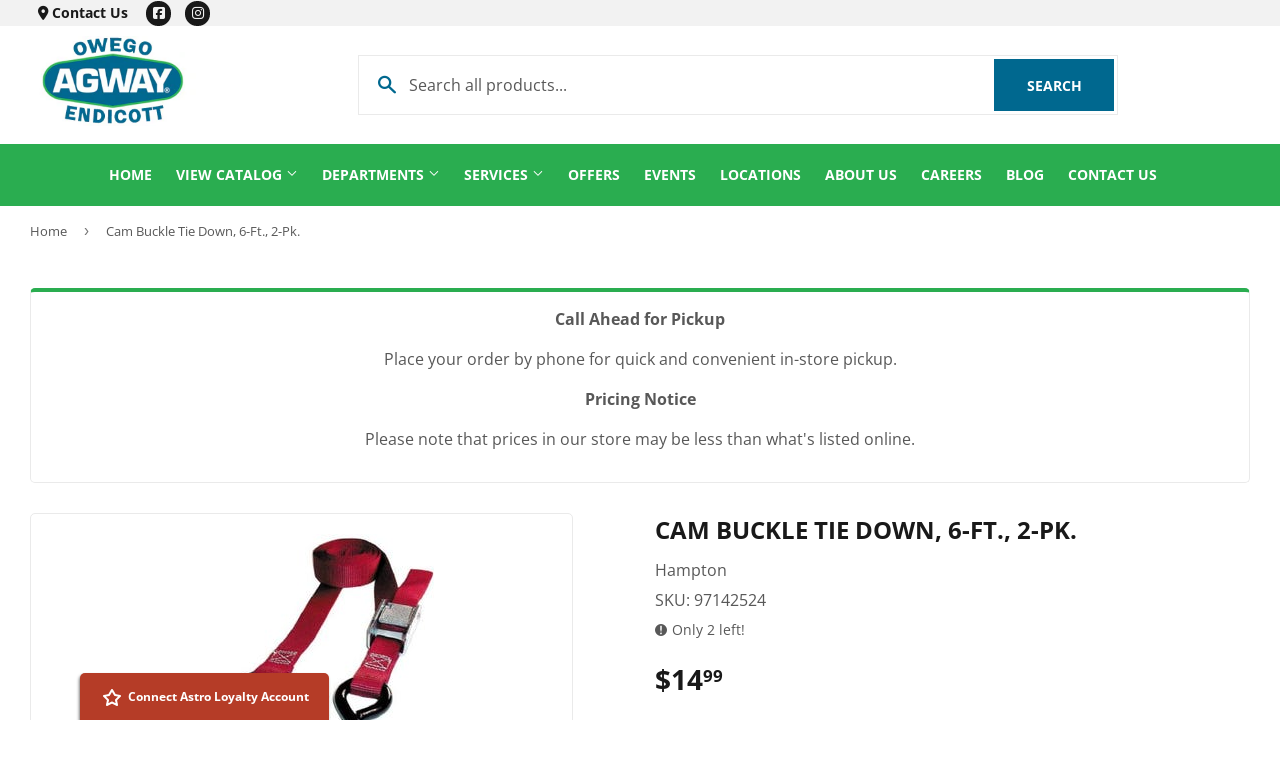

--- FILE ---
content_type: text/html; charset=utf-8
request_url: https://agwayowegoendicott.com/apps/loyalty/hash
body_size: 19045
content:
<!doctype html>
  <html class="no-touch no-js" lang="en">  
  <head>
  
    <script>(function(H){H.className=H.className.replace(/\bno-js\b/,'js')})(document.documentElement)</script>
    <!-- Basic page needs ================================================== -->
    <meta charset="utf-8">
    <meta http-equiv="X-UA-Compatible" content="IE=edge,chrome=1">
  
    
    <link rel="shortcut icon" href="//agwayowegoendicott.com/cdn/shop/files/owegoendicottlogoblue_32x32.jpg?v=1613051036" type="image/png" />
    
  
      <!-- Title and description ================================================== --><title>
      
        
              
              
              
              Owego Endicott Agway 
                
          
      
      </title> 
  
    
  
    <!-- Product meta ================================================== -->
    <!-- /snippets/social-meta-tags.liquid -->




<meta property="og:site_name" content="Owego Endicott Agway">
<meta property="og:url" content="https://agwayowegoendicott.com/apps/loyalty/hash">
<meta property="og:title" content="Owego Endicott Agway">
<meta property="og:type" content="website">
<meta property="og:description" content="Welcome to Owego and Endicott Agway! We take pride in excellent customer service, product knowledge, exclusive brands and seminars. Customers can come and learn how to take care of live chicks, feed wild birds, and more. Now offering Curbside Pickup & Local Delivery! Serving Owego, Endicott and local communities!">


  






<meta name="twitter:card" content="summary_large_image">
<meta name="twitter:title" content="Owego Endicott Agway">
<meta name="twitter:description" content="Welcome to Owego and Endicott Agway! We take pride in excellent customer service, product knowledge, exclusive brands and seminars. Customers can come and learn how to take care of live chicks, feed wild birds, and more. Now offering Curbside Pickup & Local Delivery! Serving Owego, Endicott and local communities!">

  
    <!-- Helpers ================================================== -->
    <link rel="canonical" href="https://agwayowegoendicott.com/apps/loyalty/hash">
    <meta name="viewport" content="width=device-width,initial-scale=1">
  
    <!-- CSS ================================================== -->
    <link href="//agwayowegoendicott.com/cdn/shop/t/2/assets/theme.scss.css?v=117085104294292875661767696443" rel="stylesheet" type="text/css" media="all" />
  
    <!-- Shopify 2.0 Filters ================================================== -->
    <link href="//agwayowegoendicott.com/cdn/shop/t/2/assets/nucleus-filters.css?v=18741491638300058381755278749" rel="stylesheet" type="text/css" media="all" />
    
    
    
    <!-- Font Awesome Pack ================================================== --> 
    <link rel="stylesheet" href="https://stackpath.bootstrapcdn.com/font-awesome/4.7.0/css/font-awesome.min.css">
    <script src="https://kit.fontawesome.com/ed3a46a42c.js" crossorigin="anonymous"></script>
    
    
    <!-- Slick CSS ================================================== -->
    <link href="//agwayowegoendicott.com/cdn/shop/t/2/assets/slick.css?v=110957150458383492611661529362" rel="stylesheet" type="text/css" media="all" />
    <link href="//agwayowegoendicott.com/cdn/shop/t/2/assets/slick-theme.css?v=50117490050685599561755278742" rel="stylesheet" type="text/css" media="all" />
    
    
    <!-- Header hook for plugins ================================================== -->
    <script>window.performance && window.performance.mark && window.performance.mark('shopify.content_for_header.start');</script><meta id="shopify-digital-wallet" name="shopify-digital-wallet" content="/54282584257/digital_wallets/dialog">
<script async="async" src="/checkouts/internal/preloads.js?locale=en-US"></script>
<script id="shopify-features" type="application/json">{"accessToken":"ced68abf11f3e19a893455d20e47c645","betas":["rich-media-storefront-analytics"],"domain":"agwayowegoendicott.com","predictiveSearch":true,"shopId":54282584257,"locale":"en"}</script>
<script>var Shopify = Shopify || {};
Shopify.shop = "owego-endicott-agway.myshopify.com";
Shopify.locale = "en";
Shopify.currency = {"active":"USD","rate":"1.0"};
Shopify.country = "US";
Shopify.theme = {"name":"[Replica] Nucleus 2.1 (Autosync)","id":119685251265,"schema_name":"Supply","schema_version":"8.9.15","theme_store_id":null,"role":"main"};
Shopify.theme.handle = "null";
Shopify.theme.style = {"id":null,"handle":null};
Shopify.cdnHost = "agwayowegoendicott.com/cdn";
Shopify.routes = Shopify.routes || {};
Shopify.routes.root = "/";</script>
<script type="module">!function(o){(o.Shopify=o.Shopify||{}).modules=!0}(window);</script>
<script>!function(o){function n(){var o=[];function n(){o.push(Array.prototype.slice.apply(arguments))}return n.q=o,n}var t=o.Shopify=o.Shopify||{};t.loadFeatures=n(),t.autoloadFeatures=n()}(window);</script>
<script defer="defer" async type="module" src="//agwayowegoendicott.com/cdn/shopifycloud/shop-js/modules/v2/client.init-shop-cart-sync_BT-GjEfc.en.esm.js"></script>
<script defer="defer" async type="module" src="//agwayowegoendicott.com/cdn/shopifycloud/shop-js/modules/v2/chunk.common_D58fp_Oc.esm.js"></script>
<script defer="defer" async type="module" src="//agwayowegoendicott.com/cdn/shopifycloud/shop-js/modules/v2/chunk.modal_xMitdFEc.esm.js"></script>
<script type="module">
  await import("//agwayowegoendicott.com/cdn/shopifycloud/shop-js/modules/v2/client.init-shop-cart-sync_BT-GjEfc.en.esm.js");
await import("//agwayowegoendicott.com/cdn/shopifycloud/shop-js/modules/v2/chunk.common_D58fp_Oc.esm.js");
await import("//agwayowegoendicott.com/cdn/shopifycloud/shop-js/modules/v2/chunk.modal_xMitdFEc.esm.js");

  window.Shopify.SignInWithShop?.initShopCartSync?.({"fedCMEnabled":true,"windoidEnabled":true});

</script>
<script>(function() {
  var isLoaded = false;
  function asyncLoad() {
    if (isLoaded) return;
    isLoaded = true;
    var urls = ["https:\/\/www.improvedcontactform.com\/icf.js?shop=owego-endicott-agway.myshopify.com","\/\/www.powr.io\/powr.js?powr-token=owego-endicott-agway.myshopify.com\u0026external-type=shopify\u0026shop=owego-endicott-agway.myshopify.com","https:\/\/chimpstatic.com\/mcjs-connected\/js\/users\/bba9118d92ef31fb2043b301b\/229fb6c8cb74a2ed1fdb65276.js?shop=owego-endicott-agway.myshopify.com"];
    for (var i = 0; i < urls.length; i++) {
      var s = document.createElement('script');
      s.type = 'text/javascript';
      s.async = true;
      s.src = urls[i];
      var x = document.getElementsByTagName('script')[0];
      x.parentNode.insertBefore(s, x);
    }
  };
  if(window.attachEvent) {
    window.attachEvent('onload', asyncLoad);
  } else {
    window.addEventListener('load', asyncLoad, false);
  }
})();</script>
<script id="__st">var __st={"a":54282584257,"offset":-18000,"reqid":"ac5839d5-f199-4393-80de-ad930bdcad13-1769436133","pageurl":"agwayowegoendicott.com\/apps\/loyalty\/hash","u":"eab6ecadd224"};</script>
<script>window.ShopifyPaypalV4VisibilityTracking = true;</script>
<script id="captcha-bootstrap">!function(){'use strict';const t='contact',e='account',n='new_comment',o=[[t,t],['blogs',n],['comments',n],[t,'customer']],c=[[e,'customer_login'],[e,'guest_login'],[e,'recover_customer_password'],[e,'create_customer']],r=t=>t.map((([t,e])=>`form[action*='/${t}']:not([data-nocaptcha='true']) input[name='form_type'][value='${e}']`)).join(','),a=t=>()=>t?[...document.querySelectorAll(t)].map((t=>t.form)):[];function s(){const t=[...o],e=r(t);return a(e)}const i='password',u='form_key',d=['recaptcha-v3-token','g-recaptcha-response','h-captcha-response',i],f=()=>{try{return window.sessionStorage}catch{return}},m='__shopify_v',_=t=>t.elements[u];function p(t,e,n=!1){try{const o=window.sessionStorage,c=JSON.parse(o.getItem(e)),{data:r}=function(t){const{data:e,action:n}=t;return t[m]||n?{data:e,action:n}:{data:t,action:n}}(c);for(const[e,n]of Object.entries(r))t.elements[e]&&(t.elements[e].value=n);n&&o.removeItem(e)}catch(o){console.error('form repopulation failed',{error:o})}}const l='form_type',E='cptcha';function T(t){t.dataset[E]=!0}const w=window,h=w.document,L='Shopify',v='ce_forms',y='captcha';let A=!1;((t,e)=>{const n=(g='f06e6c50-85a8-45c8-87d0-21a2b65856fe',I='https://cdn.shopify.com/shopifycloud/storefront-forms-hcaptcha/ce_storefront_forms_captcha_hcaptcha.v1.5.2.iife.js',D={infoText:'Protected by hCaptcha',privacyText:'Privacy',termsText:'Terms'},(t,e,n)=>{const o=w[L][v],c=o.bindForm;if(c)return c(t,g,e,D).then(n);var r;o.q.push([[t,g,e,D],n]),r=I,A||(h.body.append(Object.assign(h.createElement('script'),{id:'captcha-provider',async:!0,src:r})),A=!0)});var g,I,D;w[L]=w[L]||{},w[L][v]=w[L][v]||{},w[L][v].q=[],w[L][y]=w[L][y]||{},w[L][y].protect=function(t,e){n(t,void 0,e),T(t)},Object.freeze(w[L][y]),function(t,e,n,w,h,L){const[v,y,A,g]=function(t,e,n){const i=e?o:[],u=t?c:[],d=[...i,...u],f=r(d),m=r(i),_=r(d.filter((([t,e])=>n.includes(e))));return[a(f),a(m),a(_),s()]}(w,h,L),I=t=>{const e=t.target;return e instanceof HTMLFormElement?e:e&&e.form},D=t=>v().includes(t);t.addEventListener('submit',(t=>{const e=I(t);if(!e)return;const n=D(e)&&!e.dataset.hcaptchaBound&&!e.dataset.recaptchaBound,o=_(e),c=g().includes(e)&&(!o||!o.value);(n||c)&&t.preventDefault(),c&&!n&&(function(t){try{if(!f())return;!function(t){const e=f();if(!e)return;const n=_(t);if(!n)return;const o=n.value;o&&e.removeItem(o)}(t);const e=Array.from(Array(32),(()=>Math.random().toString(36)[2])).join('');!function(t,e){_(t)||t.append(Object.assign(document.createElement('input'),{type:'hidden',name:u})),t.elements[u].value=e}(t,e),function(t,e){const n=f();if(!n)return;const o=[...t.querySelectorAll(`input[type='${i}']`)].map((({name:t})=>t)),c=[...d,...o],r={};for(const[a,s]of new FormData(t).entries())c.includes(a)||(r[a]=s);n.setItem(e,JSON.stringify({[m]:1,action:t.action,data:r}))}(t,e)}catch(e){console.error('failed to persist form',e)}}(e),e.submit())}));const S=(t,e)=>{t&&!t.dataset[E]&&(n(t,e.some((e=>e===t))),T(t))};for(const o of['focusin','change'])t.addEventListener(o,(t=>{const e=I(t);D(e)&&S(e,y())}));const B=e.get('form_key'),M=e.get(l),P=B&&M;t.addEventListener('DOMContentLoaded',(()=>{const t=y();if(P)for(const e of t)e.elements[l].value===M&&p(e,B);[...new Set([...A(),...v().filter((t=>'true'===t.dataset.shopifyCaptcha))])].forEach((e=>S(e,t)))}))}(h,new URLSearchParams(w.location.search),n,t,e,['guest_login'])})(!0,!0)}();</script>
<script integrity="sha256-4kQ18oKyAcykRKYeNunJcIwy7WH5gtpwJnB7kiuLZ1E=" data-source-attribution="shopify.loadfeatures" defer="defer" src="//agwayowegoendicott.com/cdn/shopifycloud/storefront/assets/storefront/load_feature-a0a9edcb.js" crossorigin="anonymous"></script>
<script data-source-attribution="shopify.dynamic_checkout.dynamic.init">var Shopify=Shopify||{};Shopify.PaymentButton=Shopify.PaymentButton||{isStorefrontPortableWallets:!0,init:function(){window.Shopify.PaymentButton.init=function(){};var t=document.createElement("script");t.src="https://agwayowegoendicott.com/cdn/shopifycloud/portable-wallets/latest/portable-wallets.en.js",t.type="module",document.head.appendChild(t)}};
</script>
<script data-source-attribution="shopify.dynamic_checkout.buyer_consent">
  function portableWalletsHideBuyerConsent(e){var t=document.getElementById("shopify-buyer-consent"),n=document.getElementById("shopify-subscription-policy-button");t&&n&&(t.classList.add("hidden"),t.setAttribute("aria-hidden","true"),n.removeEventListener("click",e))}function portableWalletsShowBuyerConsent(e){var t=document.getElementById("shopify-buyer-consent"),n=document.getElementById("shopify-subscription-policy-button");t&&n&&(t.classList.remove("hidden"),t.removeAttribute("aria-hidden"),n.addEventListener("click",e))}window.Shopify?.PaymentButton&&(window.Shopify.PaymentButton.hideBuyerConsent=portableWalletsHideBuyerConsent,window.Shopify.PaymentButton.showBuyerConsent=portableWalletsShowBuyerConsent);
</script>
<script data-source-attribution="shopify.dynamic_checkout.cart.bootstrap">document.addEventListener("DOMContentLoaded",(function(){function t(){return document.querySelector("shopify-accelerated-checkout-cart, shopify-accelerated-checkout")}if(t())Shopify.PaymentButton.init();else{new MutationObserver((function(e,n){t()&&(Shopify.PaymentButton.init(),n.disconnect())})).observe(document.body,{childList:!0,subtree:!0})}}));
</script>

<script>window.performance && window.performance.mark && window.performance.mark('shopify.content_for_header.end');</script>
  
    
    
  
    <script src="//agwayowegoendicott.com/cdn/shop/t/2/assets/jquery-2.2.3.min.js?v=58211863146907186831613050527" type="text/javascript"></script>
    
    <!-- Slick JS ================================================== -->
    <script src="//agwayowegoendicott.com/cdn/shop/t/2/assets/slick.min.js?v=64660063122997570531740147621" type="text/javascript"></script>
    
  
    <script src="//agwayowegoendicott.com/cdn/shop/t/2/assets/lazysizes.min.js?v=8147953233334221341613050528" async="async"></script>
    <script src="//agwayowegoendicott.com/cdn/shop/t/2/assets/vendor.js?v=20898211436179450461747929512" defer="defer"></script>
    <script src="//agwayowegoendicott.com/cdn/shop/t/2/assets/theme.js?v=96385983037600549501767696442" defer="defer"></script>
    
  
    
     <!-- Updated Script tag to enable the custom popup (the Jquery version of this plugin is deprecated, I had to source this from cloudflare to avoid needing to rewrite the Jquery to ES6 JavaScript -->
    <script type="text/javascript" src="https://cdnjs.cloudflare.com/ajax/libs/jquery-cookie/1.4.1/jquery.cookie.min.js"></script>
    <!--  End -->
   
  
    
    
    
    
     <script src="https://cdn.jsdelivr.net/npm/handlebars@4.7.7/dist/handlebars.min.js"></script>
    
    
    
  
    
  
    
  <script src="https://cdn.shopify.com/extensions/019becfb-9917-7b84-a62c-bab8b3911161/terms-relentless-134/assets/terms.js" type="text/javascript" defer="defer"></script>
<link href="https://cdn.shopify.com/extensions/019becfb-9917-7b84-a62c-bab8b3911161/terms-relentless-134/assets/style.min.css" rel="stylesheet" type="text/css" media="all">
<meta property="og:image" content="https://cdn.shopify.com/s/files/1/0542/8258/4257/files/Agway_Logo.png?height=628&pad_color=fff&v=1639662278&width=1200" />
<meta property="og:image:secure_url" content="https://cdn.shopify.com/s/files/1/0542/8258/4257/files/Agway_Logo.png?height=628&pad_color=fff&v=1639662278&width=1200" />
<meta property="og:image:width" content="1200" />
<meta property="og:image:height" content="628" />
<link href="https://monorail-edge.shopifysvc.com" rel="dns-prefetch">
<script>(function(){if ("sendBeacon" in navigator && "performance" in window) {try {var session_token_from_headers = performance.getEntriesByType('navigation')[0].serverTiming.find(x => x.name == '_s').description;} catch {var session_token_from_headers = undefined;}var session_cookie_matches = document.cookie.match(/_shopify_s=([^;]*)/);var session_token_from_cookie = session_cookie_matches && session_cookie_matches.length === 2 ? session_cookie_matches[1] : "";var session_token = session_token_from_headers || session_token_from_cookie || "";function handle_abandonment_event(e) {var entries = performance.getEntries().filter(function(entry) {return /monorail-edge.shopifysvc.com/.test(entry.name);});if (!window.abandonment_tracked && entries.length === 0) {window.abandonment_tracked = true;var currentMs = Date.now();var navigation_start = performance.timing.navigationStart;var payload = {shop_id: 54282584257,url: window.location.href,navigation_start,duration: currentMs - navigation_start,session_token,page_type: ""};window.navigator.sendBeacon("https://monorail-edge.shopifysvc.com/v1/produce", JSON.stringify({schema_id: "online_store_buyer_site_abandonment/1.1",payload: payload,metadata: {event_created_at_ms: currentMs,event_sent_at_ms: currentMs}}));}}window.addEventListener('pagehide', handle_abandonment_event);}}());</script>
<script id="web-pixels-manager-setup">(function e(e,d,r,n,o){if(void 0===o&&(o={}),!Boolean(null===(a=null===(i=window.Shopify)||void 0===i?void 0:i.analytics)||void 0===a?void 0:a.replayQueue)){var i,a;window.Shopify=window.Shopify||{};var t=window.Shopify;t.analytics=t.analytics||{};var s=t.analytics;s.replayQueue=[],s.publish=function(e,d,r){return s.replayQueue.push([e,d,r]),!0};try{self.performance.mark("wpm:start")}catch(e){}var l=function(){var e={modern:/Edge?\/(1{2}[4-9]|1[2-9]\d|[2-9]\d{2}|\d{4,})\.\d+(\.\d+|)|Firefox\/(1{2}[4-9]|1[2-9]\d|[2-9]\d{2}|\d{4,})\.\d+(\.\d+|)|Chrom(ium|e)\/(9{2}|\d{3,})\.\d+(\.\d+|)|(Maci|X1{2}).+ Version\/(15\.\d+|(1[6-9]|[2-9]\d|\d{3,})\.\d+)([,.]\d+|)( \(\w+\)|)( Mobile\/\w+|) Safari\/|Chrome.+OPR\/(9{2}|\d{3,})\.\d+\.\d+|(CPU[ +]OS|iPhone[ +]OS|CPU[ +]iPhone|CPU IPhone OS|CPU iPad OS)[ +]+(15[._]\d+|(1[6-9]|[2-9]\d|\d{3,})[._]\d+)([._]\d+|)|Android:?[ /-](13[3-9]|1[4-9]\d|[2-9]\d{2}|\d{4,})(\.\d+|)(\.\d+|)|Android.+Firefox\/(13[5-9]|1[4-9]\d|[2-9]\d{2}|\d{4,})\.\d+(\.\d+|)|Android.+Chrom(ium|e)\/(13[3-9]|1[4-9]\d|[2-9]\d{2}|\d{4,})\.\d+(\.\d+|)|SamsungBrowser\/([2-9]\d|\d{3,})\.\d+/,legacy:/Edge?\/(1[6-9]|[2-9]\d|\d{3,})\.\d+(\.\d+|)|Firefox\/(5[4-9]|[6-9]\d|\d{3,})\.\d+(\.\d+|)|Chrom(ium|e)\/(5[1-9]|[6-9]\d|\d{3,})\.\d+(\.\d+|)([\d.]+$|.*Safari\/(?![\d.]+ Edge\/[\d.]+$))|(Maci|X1{2}).+ Version\/(10\.\d+|(1[1-9]|[2-9]\d|\d{3,})\.\d+)([,.]\d+|)( \(\w+\)|)( Mobile\/\w+|) Safari\/|Chrome.+OPR\/(3[89]|[4-9]\d|\d{3,})\.\d+\.\d+|(CPU[ +]OS|iPhone[ +]OS|CPU[ +]iPhone|CPU IPhone OS|CPU iPad OS)[ +]+(10[._]\d+|(1[1-9]|[2-9]\d|\d{3,})[._]\d+)([._]\d+|)|Android:?[ /-](13[3-9]|1[4-9]\d|[2-9]\d{2}|\d{4,})(\.\d+|)(\.\d+|)|Mobile Safari.+OPR\/([89]\d|\d{3,})\.\d+\.\d+|Android.+Firefox\/(13[5-9]|1[4-9]\d|[2-9]\d{2}|\d{4,})\.\d+(\.\d+|)|Android.+Chrom(ium|e)\/(13[3-9]|1[4-9]\d|[2-9]\d{2}|\d{4,})\.\d+(\.\d+|)|Android.+(UC? ?Browser|UCWEB|U3)[ /]?(15\.([5-9]|\d{2,})|(1[6-9]|[2-9]\d|\d{3,})\.\d+)\.\d+|SamsungBrowser\/(5\.\d+|([6-9]|\d{2,})\.\d+)|Android.+MQ{2}Browser\/(14(\.(9|\d{2,})|)|(1[5-9]|[2-9]\d|\d{3,})(\.\d+|))(\.\d+|)|K[Aa][Ii]OS\/(3\.\d+|([4-9]|\d{2,})\.\d+)(\.\d+|)/},d=e.modern,r=e.legacy,n=navigator.userAgent;return n.match(d)?"modern":n.match(r)?"legacy":"unknown"}(),u="modern"===l?"modern":"legacy",c=(null!=n?n:{modern:"",legacy:""})[u],f=function(e){return[e.baseUrl,"/wpm","/b",e.hashVersion,"modern"===e.buildTarget?"m":"l",".js"].join("")}({baseUrl:d,hashVersion:r,buildTarget:u}),m=function(e){var d=e.version,r=e.bundleTarget,n=e.surface,o=e.pageUrl,i=e.monorailEndpoint;return{emit:function(e){var a=e.status,t=e.errorMsg,s=(new Date).getTime(),l=JSON.stringify({metadata:{event_sent_at_ms:s},events:[{schema_id:"web_pixels_manager_load/3.1",payload:{version:d,bundle_target:r,page_url:o,status:a,surface:n,error_msg:t},metadata:{event_created_at_ms:s}}]});if(!i)return console&&console.warn&&console.warn("[Web Pixels Manager] No Monorail endpoint provided, skipping logging."),!1;try{return self.navigator.sendBeacon.bind(self.navigator)(i,l)}catch(e){}var u=new XMLHttpRequest;try{return u.open("POST",i,!0),u.setRequestHeader("Content-Type","text/plain"),u.send(l),!0}catch(e){return console&&console.warn&&console.warn("[Web Pixels Manager] Got an unhandled error while logging to Monorail."),!1}}}}({version:r,bundleTarget:l,surface:e.surface,pageUrl:self.location.href,monorailEndpoint:e.monorailEndpoint});try{o.browserTarget=l,function(e){var d=e.src,r=e.async,n=void 0===r||r,o=e.onload,i=e.onerror,a=e.sri,t=e.scriptDataAttributes,s=void 0===t?{}:t,l=document.createElement("script"),u=document.querySelector("head"),c=document.querySelector("body");if(l.async=n,l.src=d,a&&(l.integrity=a,l.crossOrigin="anonymous"),s)for(var f in s)if(Object.prototype.hasOwnProperty.call(s,f))try{l.dataset[f]=s[f]}catch(e){}if(o&&l.addEventListener("load",o),i&&l.addEventListener("error",i),u)u.appendChild(l);else{if(!c)throw new Error("Did not find a head or body element to append the script");c.appendChild(l)}}({src:f,async:!0,onload:function(){if(!function(){var e,d;return Boolean(null===(d=null===(e=window.Shopify)||void 0===e?void 0:e.analytics)||void 0===d?void 0:d.initialized)}()){var d=window.webPixelsManager.init(e)||void 0;if(d){var r=window.Shopify.analytics;r.replayQueue.forEach((function(e){var r=e[0],n=e[1],o=e[2];d.publishCustomEvent(r,n,o)})),r.replayQueue=[],r.publish=d.publishCustomEvent,r.visitor=d.visitor,r.initialized=!0}}},onerror:function(){return m.emit({status:"failed",errorMsg:"".concat(f," has failed to load")})},sri:function(e){var d=/^sha384-[A-Za-z0-9+/=]+$/;return"string"==typeof e&&d.test(e)}(c)?c:"",scriptDataAttributes:o}),m.emit({status:"loading"})}catch(e){m.emit({status:"failed",errorMsg:(null==e?void 0:e.message)||"Unknown error"})}}})({shopId: 54282584257,storefrontBaseUrl: "https://agwayowegoendicott.com",extensionsBaseUrl: "https://extensions.shopifycdn.com/cdn/shopifycloud/web-pixels-manager",monorailEndpoint: "https://monorail-edge.shopifysvc.com/unstable/produce_batch",surface: "storefront-renderer",enabledBetaFlags: ["2dca8a86"],webPixelsConfigList: [{"id":"470909121","configuration":"{\"config\":\"{\\\"pixel_id\\\":\\\"G-NQ6R294R09\\\",\\\"gtag_events\\\":[{\\\"type\\\":\\\"purchase\\\",\\\"action_label\\\":\\\"G-NQ6R294R09\\\"},{\\\"type\\\":\\\"page_view\\\",\\\"action_label\\\":\\\"G-NQ6R294R09\\\"},{\\\"type\\\":\\\"view_item\\\",\\\"action_label\\\":\\\"G-NQ6R294R09\\\"},{\\\"type\\\":\\\"search\\\",\\\"action_label\\\":\\\"G-NQ6R294R09\\\"},{\\\"type\\\":\\\"add_to_cart\\\",\\\"action_label\\\":\\\"G-NQ6R294R09\\\"},{\\\"type\\\":\\\"begin_checkout\\\",\\\"action_label\\\":\\\"G-NQ6R294R09\\\"},{\\\"type\\\":\\\"add_payment_info\\\",\\\"action_label\\\":\\\"G-NQ6R294R09\\\"}],\\\"enable_monitoring_mode\\\":false}\"}","eventPayloadVersion":"v1","runtimeContext":"OPEN","scriptVersion":"b2a88bafab3e21179ed38636efcd8a93","type":"APP","apiClientId":1780363,"privacyPurposes":[],"dataSharingAdjustments":{"protectedCustomerApprovalScopes":["read_customer_address","read_customer_email","read_customer_name","read_customer_personal_data","read_customer_phone"]}},{"id":"shopify-app-pixel","configuration":"{}","eventPayloadVersion":"v1","runtimeContext":"STRICT","scriptVersion":"0450","apiClientId":"shopify-pixel","type":"APP","privacyPurposes":["ANALYTICS","MARKETING"]},{"id":"shopify-custom-pixel","eventPayloadVersion":"v1","runtimeContext":"LAX","scriptVersion":"0450","apiClientId":"shopify-pixel","type":"CUSTOM","privacyPurposes":["ANALYTICS","MARKETING"]}],isMerchantRequest: false,initData: {"shop":{"name":"Owego Endicott Agway","paymentSettings":{"currencyCode":"USD"},"myshopifyDomain":"owego-endicott-agway.myshopify.com","countryCode":"US","storefrontUrl":"https:\/\/agwayowegoendicott.com"},"customer":null,"cart":null,"checkout":null,"productVariants":[],"purchasingCompany":null},},"https://agwayowegoendicott.com/cdn","fcfee988w5aeb613cpc8e4bc33m6693e112",{"modern":"","legacy":""},{"shopId":"54282584257","storefrontBaseUrl":"https:\/\/agwayowegoendicott.com","extensionBaseUrl":"https:\/\/extensions.shopifycdn.com\/cdn\/shopifycloud\/web-pixels-manager","surface":"storefront-renderer","enabledBetaFlags":"[\"2dca8a86\"]","isMerchantRequest":"false","hashVersion":"fcfee988w5aeb613cpc8e4bc33m6693e112","publish":"custom","events":"[[\"page_viewed\",{}]]"});</script><script>
  window.ShopifyAnalytics = window.ShopifyAnalytics || {};
  window.ShopifyAnalytics.meta = window.ShopifyAnalytics.meta || {};
  window.ShopifyAnalytics.meta.currency = 'USD';
  var meta = {"page":{"requestId":"ac5839d5-f199-4393-80de-ad930bdcad13-1769436133"}};
  for (var attr in meta) {
    window.ShopifyAnalytics.meta[attr] = meta[attr];
  }
</script>
<script class="analytics">
  (function () {
    var customDocumentWrite = function(content) {
      var jquery = null;

      if (window.jQuery) {
        jquery = window.jQuery;
      } else if (window.Checkout && window.Checkout.$) {
        jquery = window.Checkout.$;
      }

      if (jquery) {
        jquery('body').append(content);
      }
    };

    var hasLoggedConversion = function(token) {
      if (token) {
        return document.cookie.indexOf('loggedConversion=' + token) !== -1;
      }
      return false;
    }

    var setCookieIfConversion = function(token) {
      if (token) {
        var twoMonthsFromNow = new Date(Date.now());
        twoMonthsFromNow.setMonth(twoMonthsFromNow.getMonth() + 2);

        document.cookie = 'loggedConversion=' + token + '; expires=' + twoMonthsFromNow;
      }
    }

    var trekkie = window.ShopifyAnalytics.lib = window.trekkie = window.trekkie || [];
    if (trekkie.integrations) {
      return;
    }
    trekkie.methods = [
      'identify',
      'page',
      'ready',
      'track',
      'trackForm',
      'trackLink'
    ];
    trekkie.factory = function(method) {
      return function() {
        var args = Array.prototype.slice.call(arguments);
        args.unshift(method);
        trekkie.push(args);
        return trekkie;
      };
    };
    for (var i = 0; i < trekkie.methods.length; i++) {
      var key = trekkie.methods[i];
      trekkie[key] = trekkie.factory(key);
    }
    trekkie.load = function(config) {
      trekkie.config = config || {};
      trekkie.config.initialDocumentCookie = document.cookie;
      var first = document.getElementsByTagName('script')[0];
      var script = document.createElement('script');
      script.type = 'text/javascript';
      script.onerror = function(e) {
        var scriptFallback = document.createElement('script');
        scriptFallback.type = 'text/javascript';
        scriptFallback.onerror = function(error) {
                var Monorail = {
      produce: function produce(monorailDomain, schemaId, payload) {
        var currentMs = new Date().getTime();
        var event = {
          schema_id: schemaId,
          payload: payload,
          metadata: {
            event_created_at_ms: currentMs,
            event_sent_at_ms: currentMs
          }
        };
        return Monorail.sendRequest("https://" + monorailDomain + "/v1/produce", JSON.stringify(event));
      },
      sendRequest: function sendRequest(endpointUrl, payload) {
        // Try the sendBeacon API
        if (window && window.navigator && typeof window.navigator.sendBeacon === 'function' && typeof window.Blob === 'function' && !Monorail.isIos12()) {
          var blobData = new window.Blob([payload], {
            type: 'text/plain'
          });

          if (window.navigator.sendBeacon(endpointUrl, blobData)) {
            return true;
          } // sendBeacon was not successful

        } // XHR beacon

        var xhr = new XMLHttpRequest();

        try {
          xhr.open('POST', endpointUrl);
          xhr.setRequestHeader('Content-Type', 'text/plain');
          xhr.send(payload);
        } catch (e) {
          console.log(e);
        }

        return false;
      },
      isIos12: function isIos12() {
        return window.navigator.userAgent.lastIndexOf('iPhone; CPU iPhone OS 12_') !== -1 || window.navigator.userAgent.lastIndexOf('iPad; CPU OS 12_') !== -1;
      }
    };
    Monorail.produce('monorail-edge.shopifysvc.com',
      'trekkie_storefront_load_errors/1.1',
      {shop_id: 54282584257,
      theme_id: 119685251265,
      app_name: "storefront",
      context_url: window.location.href,
      source_url: "//agwayowegoendicott.com/cdn/s/trekkie.storefront.8d95595f799fbf7e1d32231b9a28fd43b70c67d3.min.js"});

        };
        scriptFallback.async = true;
        scriptFallback.src = '//agwayowegoendicott.com/cdn/s/trekkie.storefront.8d95595f799fbf7e1d32231b9a28fd43b70c67d3.min.js';
        first.parentNode.insertBefore(scriptFallback, first);
      };
      script.async = true;
      script.src = '//agwayowegoendicott.com/cdn/s/trekkie.storefront.8d95595f799fbf7e1d32231b9a28fd43b70c67d3.min.js';
      first.parentNode.insertBefore(script, first);
    };
    trekkie.load(
      {"Trekkie":{"appName":"storefront","development":false,"defaultAttributes":{"shopId":54282584257,"isMerchantRequest":null,"themeId":119685251265,"themeCityHash":"1173961515084266528","contentLanguage":"en","currency":"USD","eventMetadataId":"377dc688-47d7-4360-a401-4e7b0af7a458"},"isServerSideCookieWritingEnabled":true,"monorailRegion":"shop_domain","enabledBetaFlags":["65f19447"]},"Session Attribution":{},"S2S":{"facebookCapiEnabled":false,"source":"trekkie-storefront-renderer","apiClientId":580111}}
    );

    var loaded = false;
    trekkie.ready(function() {
      if (loaded) return;
      loaded = true;

      window.ShopifyAnalytics.lib = window.trekkie;

      var originalDocumentWrite = document.write;
      document.write = customDocumentWrite;
      try { window.ShopifyAnalytics.merchantGoogleAnalytics.call(this); } catch(error) {};
      document.write = originalDocumentWrite;

      window.ShopifyAnalytics.lib.page(null,{"requestId":"ac5839d5-f199-4393-80de-ad930bdcad13-1769436133","shopifyEmitted":true});

      var match = window.location.pathname.match(/checkouts\/(.+)\/(thank_you|post_purchase)/)
      var token = match? match[1]: undefined;
      if (!hasLoggedConversion(token)) {
        setCookieIfConversion(token);
        
      }
    });


        var eventsListenerScript = document.createElement('script');
        eventsListenerScript.async = true;
        eventsListenerScript.src = "//agwayowegoendicott.com/cdn/shopifycloud/storefront/assets/shop_events_listener-3da45d37.js";
        document.getElementsByTagName('head')[0].appendChild(eventsListenerScript);

})();</script>
  <script>
  if (!window.ga || (window.ga && typeof window.ga !== 'function')) {
    window.ga = function ga() {
      (window.ga.q = window.ga.q || []).push(arguments);
      if (window.Shopify && window.Shopify.analytics && typeof window.Shopify.analytics.publish === 'function') {
        window.Shopify.analytics.publish("ga_stub_called", {}, {sendTo: "google_osp_migration"});
      }
      console.error("Shopify's Google Analytics stub called with:", Array.from(arguments), "\nSee https://help.shopify.com/manual/promoting-marketing/pixels/pixel-migration#google for more information.");
    };
    if (window.Shopify && window.Shopify.analytics && typeof window.Shopify.analytics.publish === 'function') {
      window.Shopify.analytics.publish("ga_stub_initialized", {}, {sendTo: "google_osp_migration"});
    }
  }
</script>
<script
  defer
  src="https://agwayowegoendicott.com/cdn/shopifycloud/perf-kit/shopify-perf-kit-3.0.4.min.js"
  data-application="storefront-renderer"
  data-shop-id="54282584257"
  data-render-region="gcp-us-east1"
  data-page-type=""
  data-theme-instance-id="119685251265"
  data-theme-name="Supply"
  data-theme-version="8.9.15"
  data-monorail-region="shop_domain"
  data-resource-timing-sampling-rate="10"
  data-shs="true"
  data-shs-beacon="true"
  data-shs-export-with-fetch="true"
  data-shs-logs-sample-rate="1"
  data-shs-beacon-endpoint="https://agwayowegoendicott.com/api/collect"
></script>
</head>
  
  <body id="owego-endicott-agway" class="template-">
    
  
      <div id="shopify-section-header" class="shopify-section header-section"><!---- If The Page Template == "DALP" --->


<!---- If The Page Template != "DALP" ---->




<div class="notification-bar" id="ecom2-notification-bar" style="background-color:#f2f2f2;">
  <div class="wrapper">
   <div class="flex-notification-bar">   
   
  
  
  
      <div class="contact-bar medium-down--hide">
          <div class="contact_info">
          
           
            <ul>
              <li><a href="/a/pages/locations"  style="color:#191919"><i class="fa-solid fa-location-dot"></i>&nbsp;Contact Us</a></li>
            </ul>
            
            
            
            
                <ul class="inline-list social-icons">
             
             
               <li>
                 <a style="background-color:#191919;" class="icon-fallback-text"  href="https://www.facebook.com/Owego-Endicott-Agway-145573698807762/" title="Owego Endicott Agway on Facebook">
                   <i class="fa-brands fa-square-facebook" style="color:#f2f2f2;"></i>
                   <span class="fallback-text" style="color:#191919; background-color:#f2f2f2;">Facebook</span>
                 </a>
               </li>
             
             
             
             
               <li>
                 <a style="background-color:#191919;" class="icon-fallback-text"  href="https://www.instagram.com/agway_owego.endicott/" title="Owego Endicott Agway on Instagram">
                   <i class="fa-brands fa-instagram" style="color:#f2f2f2;"></i>
                   <span class="fallback-text" style="color:#191919; background-color:#f2f2f2;">Instagram</span>
                 </a>
               </li>
             
             
             
             
             
            
            
           </ul>
          
          </div>
      </div>

 </div><!--end flex-->
   </div><!--end wrapper-->
</div>


<header class="site-header" role="banner" data-section-id="header" data-section-type="header-section" id="ecom2-site-header">
  <style>
    @media (min-width: 769px) {
      #ecom2-site-header .ecom2-row { display: flex !important; align-items: center !important; justify-content: space-between !important; gap: 15px !important; width: 100% !important; }
      #ecom2-site-header .ecom2-left { flex: 0 0 auto !important; display: flex !important; align-items: center !important; }
      #ecom2-site-header .ecom2-center { flex: 1 1 auto !important; display: flex !important; justify-content: center !important; align-items: center !important; min-width: 200px !important; }
      #ecom2-site-header .ecom2-center .search-bar { width: 100% !important; max-width: 760px !important; }
      #ecom2-site-header .ecom2-right { flex: 0 0 260px !important; display: flex !important; justify-content: flex-end !important; align-items: center !important; min-width: fit-content !important; }
    }
    @media (max-width: 768px) {
      #ecom2-site-header .ecom2-left-flex { display: flex !important; flex-direction: column !important; align-items: center !important; justify-content: center !important; text-align: center !important; }
    }
  </style>
  <div class="wrapper">

    <div class="flex ecom2-row">
      <div class="flex-logo flex-item ecom2-left" style="margin-right:30px;">
        <div class="ecom2-left-flex" style="display:flex; align-items:center; gap:15px;">
        
          <div class="h1 header-logo" itemscope itemtype="http://schema.org/Organization">
        
          
          

          <a href="/" itemprop="url">
            <div class="lazyload__image-wrapper no-js header-logo__image" style="max-height:90px;">
                <img class="lazyload js"
                  data-src="//agwayowegoendicott.com/cdn/shop/files/owegoendicottlogoblue_{width}x.jpg?v=1613051036"
                  data-widths="[180, 360, 540, 720, 900, 1080, 1296, 1512, 1728, 2048]"
                  data-aspectratio="1.8518518518518519"
                  data-sizes="auto"
                  alt="Owego Endicott Agway"
                  style="height:90px;">
            </div>
            <noscript>
              
              <img src="//agwayowegoendicott.com/cdn/shop/files/owegoendicottlogoblue_90x.jpg?v=1613051036"
                srcset="//agwayowegoendicott.com/cdn/shop/files/owegoendicottlogoblue_90x.jpg?v=1613051036 1x, //agwayowegoendicott.com/cdn/shop/files/owegoendicottlogoblue_90x@2x.jpg?v=1613051036 2x"
                alt="Owego Endicott Agway"
                itemprop="logo"
                style="max-height:90px;">
            </noscript>
          </a>
          <!--- Sponsor Logo --->
            
          
        
          </div>
        
        
        </div>
      </div>

      <div class="flex-auto flex-item ecom2-center">
        
          <form id="ecom-search-bar" action="/search" method="get" class="search-bar" role="search">
  <input type="hidden" name="type" value="product">

  <input id="predictive-search" class="" type="search" autocomplete="off" name="q" value="" placeholder="Search all products..." aria-label="Search all products...">
  <span class="icon icon-search" aria-hidden="true"></span>
  <button type="submit" class="search-bar--submit icon-fallback-text">
    Search
    <span class="fallback-text">Search</span>
  </button>
  <div class="predictive-dropdown" id="dropdown">
    <div class="predictive-products-container" id="predictive-products"></div>
    <div class="predictive-collections-container" id="collections"></div>
    <div class="predictive-pages-container" id="predictive-pages"></div>
  </div> 
</form>

<!-- Script to query API for predictive search here for now -->
 <script>
  var specifiedElement = document.getElementById('predictive-search');
  var otherElement = document.getElementById('dropdown')
  document.addEventListener('click', function(event) {
    let isClickInside = specifiedElement.contains(event.target);
    let otherClickInside = otherElement.contains(event.target);
    let inputData = document.getElementById("predictive-search").value;

    if (!isClickInside && !otherClickInside) {
      document.getElementById("dropdown").style.display = "none";
    }
    else if(isClickInside && inputData !== "") {
      document.getElementById("dropdown").style.display = "block";
    };
  })
  // ** SELECTORS **
  let predictiveSearch = document.getElementById("predictive-search");
  predictiveDropDown = document.getElementById("dropdown");
  predictiveCollections = document.getElementById('collections');
  predictivePages = document.getElementById('predictive-pages');
  predictiveProducts = document.getElementById('predictive-products');
  // -----------------------------------------------------------------
  // Load the entire function on DOMContentLoad
  document.addEventListener("DOMContentLoaded", loadData)
  function loadData() { 
    // Add keyup event listener to fire ajax request to API 
    predictiveSearch.addEventListener('keyup', retrieveData)
    function retrieveData() {
      // Pull value from input given by user
      let data = predictiveSearch.value;
      // Fetch Data from Database using the query we pulled from user input
      if(data) {
        predictiveDropDown.style.display = "block";
        let queriedData = fetch(`/search/suggest.json?q=${data}&resources[type]=page,product,article,collection&resources[limit]=4&resources[options][unavailable_products]=last`)
        // Render that data
        .then(res => res.json()).then(final => {
          const finalData = final.resources.results;
          if(finalData.collections.length > 0) {
            predictiveCollections.innerHTML = `<h2>Collections</h2>` +
              finalData.collections.map(item => {
              return  `<ul><li><a href=${item.url}>${item.title}</a></li></ul>`
            }).join("")
          }
          else {
            predictiveCollections.innerHTML = "<h2>Collections</h2><p>No Results</p>";
          }
          if(finalData.pages.length > 0) {
            predictivePages.innerHTML = `<h2>Pages</h2>` + 
              finalData.pages.map(page => {
              return  `<ul><li><a href=${page.url}>${page.title}</a></li></ul>`
            }).join("")
          }
          else {
            predictivePages.innerHTML = "<h2>Pages</h2><p>No Results</p>";
          }
          if(finalData.products.length > 0) {
            predictiveProducts.innerHTML = `<h2>Products</h2>` + 
              finalData.products.map(product => {
              // Strip HTML tags from the product body using Regex and replace
              const cleanBody = product.body.replace(/(<([^>]+)>)/gi, "");
			  // Slice off characters to reasonable length
              const productInfo = cleanBody.slice(0, 120);
              return `<ul>
						<li>
							<div class="predictive-image-wrap">
                              ${(product.featured_image && product.featured_image.url) ? `<img src="${product.featured_image.url}" alt="${product.featured_image.alt}" />` : ''}
                            </div>
							<div>
	                        	<a class="exclude-color-link" href=${product.url}>${product.title.trim().toLowerCase().replace(/\w\S*/g, (w) => (w.replace(/^\w/, (c) => c.toUpperCase())))}</a>
							</div>
  						</li>
  					  </ul>`
            }).join("")
          }
          else {
            predictiveProducts.innerHTML = "<h2>Products</h2><p>No Results</p>";
          }
        })
      }
      else if(!data) {
        predictiveDropDown.style.display = "none";
        predictivePages.innerHTML = "<h2>Pages</h2><p>No Results</p>";
        predictiveCollections.innerHTML = "<h2>Collections</h2><p>No Results</p>";
        predictiveProducts.innerHTML = "<h2>Products</h2><p>No Results</p>";
      }
    }
  }
</script> 

        
      </div>

      
        <div class="flex-item ecom2-right" style="display: flex; align-items: center; gap: 30px; flex-wrap: nowrap;" id="ecom2-account-cart">      
      
		<div class="header-customer-login-wrapper hide-element" style="margin-left:30px;">
          
        </div>
            
		    <div class="header-cart-wrapper hide-element">
          
        </div>

      </div>
    </div>
</header>


<div id="mobileNavBar" class="ecom2-mobileNavBar">
  <div class="flex-header wrapper" style="
              display: flex;
              align-items: center;
              padding-top: 10px;
              padding-bottom: 10px;
          ">
  <div class="flex-header-item" style="flex:auto;">
    <button class="menu-toggle mobileNavBar-link" aria-controls="navBar" aria-expanded="false" style="display:flex;flex-direction:column;align-items:center;justify-content:center;"><span class="icon icon-hamburger" aria-hidden="true" style="margin-right:0;"></span><span class="sr-only">Menu</span></button>
  </div>
  
  <div class="flex-header-item" style="flex:auto;">
        
          <div class="h1 header-logo" style="display:flex;align-items:center;justify-content:center;" itemscope itemtype="http://schema.org/Organization" style="display:block;">
        
          
          

          <a href="/" itemprop="url">
            <div style="display:flex;align-items:center;justify-content:center;" class="lazyload__image-wrapper no-js header-logo__image" style="max-height:90">
                <img class="lazyload js"
                  data-src="//agwayowegoendicott.com/cdn/shop/files/owegoendicottlogoblue_{width}x.jpg?v=1613051036"
                  data-widths="[180, 360, 540, 720, 900, 1080, 1296, 1512, 1728, 2048]"
                  data-aspectratio="1.8518518518518519"
                  data-sizes="auto"
                  alt="Owego Endicott Agway"
                  style="max-height:90px;">
            </div>
            <noscript>
              
              <img src="//agwayowegoendicott.com/cdn/shop/files/owegoendicottlogoblue_90x.jpg?v=1613051036"
                srcset="//agwayowegoendicott.com/cdn/shop/files/owegoendicottlogoblue_90x.jpg?v=1613051036 1x, //agwayowegoendicott.com/cdn/shop/files/owegoendicottlogoblue_90x@2x.jpg?v=1613051036 2x"
                alt="Owego Endicott Agway"
                itemprop="logo"
                style="max-height:90px;">
            </noscript>
          </a>
          <!--- Sponsor Logo --->
            
          
        
          </div>
    
  </div>
  
  <div class="flex-header-item" id="shopping-links" style="flex:auto;">
    
    	
        <ul id="mobile-contact-info">
          
          
          <li><a aria-label="phone number" href="tel:800.555.5555"><span class="fa-solid fa-phone"></span></a></li>
          
          
          <li><a aria-label="email" href="mailto:example@cooktime.com"><span class="fa-solid fa-envelope"></span></a></li>
          
          
          <li><a aria-label="locations" href="/a/pages/locations"><span class="fa-solid fa-location-dot"></span></a></li>
          
        
        </ul>
      
    
  </div>
  </div>  
  
  <div id="ecom-mobile-search">
    <form id="ecom-search-bar" action="/search" method="get" class="search-bar" role="search">
    <input type="hidden" name="type" value="product">

    <input type="search" name="q" value="" placeholder="Search all products..." aria-label="Search all products...">
    <button type="submit" class="search-bar--submit icon-fallback-text">
      <span class="icon icon-search" aria-hidden="true"></span>
      <span class="fallback-text">Search</span>
    </button>
  </form>
  </div> 
  
</div>


<nav class="nav-bar ecom2-nav-bar" id="navBar" role="navigation">
  
  <div class="wrapper"> 
    <div id="mobileNavHeader">
    <div class="display-table-cell">
    <button class="menu-toggle mobileNavBar-link" aria-controls="navBar" aria-expanded="true">
        <svg aria-label="close menu" style="height:25px;" xmlns="http://www.w3.org/2000/svg" class="h-6 w-6" fill="none" viewBox="0 0 24 24" stroke="currentColor" stroke-width="2">
          <path stroke-linecap="round" stroke-linejoin="round" d="M6 18L18 6M6 6l12 12" />
        </svg>
      </button>
  </div>
  <div class="display-table-cell">
    
    
    
  </div>
</div>

<ul class="mobile-nav" id="MobileNav">

  
  
    
      <li>
        <a
          href="/"
          class="mobile-nav--link"
          data-meganav-type="child"
          >
            Home
        </a>
      </li>
    
  
    
      
      
      
      
        
        <li
          class="mobile-nav--has-dropdown "
          aria-haspopup="true">
          <a
            href="/collections"
            class="mobile-nav--link"
            data-meganav-type="parent"
            >
              View Catalog
          </a>
          <button class="icon icon-arrow-down mobile-nav--button"
            aria-expanded="false"
            aria-label="View Catalog Menu">
          </button>
          <ul
            id="MenuParent-2"
            class="mobile-nav--dropdown "
            data-meganav-dropdown>
            
              
                <li>
                  <a
                    href="/pages/curbside-pickup-local-delivery"
                    class="mobile-nav--link"
                    data-meganav-type="child"
                    >
                      Curbside Pickup &amp; Local Delivery
                  </a>
                </li>
              
            
              
                <li>
                  <a
                    href="/collections/pet"
                    class="mobile-nav--link"
                    data-meganav-type="child"
                    >
                      Pet
                  </a>
                </li>
              
            
              
                <li>
                  <a
                    href="/collections/farm"
                    class="mobile-nav--link"
                    data-meganav-type="child"
                    >
                      Farm
                  </a>
                </li>
              
            
              
                <li>
                  <a
                    href="/collections/lawn-garden"
                    class="mobile-nav--link"
                    data-meganav-type="child"
                    >
                      Lawn &amp; Garden
                  </a>
                </li>
              
            
              
                <li>
                  <a
                    href="/collections/hardware"
                    class="mobile-nav--link"
                    data-meganav-type="child"
                    >
                      Hardware
                  </a>
                </li>
              
            
              
                <li>
                  <a
                    href="/collections/wild-bird"
                    class="mobile-nav--link"
                    data-meganav-type="child"
                    >
                      Wild Bird
                  </a>
                </li>
              
            
              
                <li>
                  <a
                    href="https://agwayowegoendicott.com/collections/all/category_pools-pool-supplies?sort_by=best-selling"
                    class="mobile-nav--link"
                    data-meganav-type="child"
                    >
                      Pool Supplies 
                  </a>
                </li>
              
            
          </ul>
        </li>
      
    
  
    
      
      
      
      
        
        <li
          class="mobile-nav--has-dropdown "
          aria-haspopup="true">
          <a
            href="/#"
            class="mobile-nav--link"
            data-meganav-type="parent"
            >
              Departments
          </a>
          <button class="icon icon-arrow-down mobile-nav--button"
            aria-expanded="false"
            aria-label="Departments Menu">
          </button>
          <ul
            id="MenuParent-3"
            class="mobile-nav--dropdown"
            data-meganav-dropdown>
            
              <li>
                <a
                  href="/pages/dog-cat-food-supplies"
                  class="mobile-nav--link"
                  data-meganav-type="child">
                    Dog &amp; Cat Food &amp; Supplies
                </a>
              </li>
            
              <li>
                <a
                  href="/pages/nursery"
                  class="mobile-nav--link"
                  data-meganav-type="child">
                    Nursery
                </a>
              </li>
            
              <li>
                <a
                  href="/pages/home-heating"
                  class="mobile-nav--link"
                  data-meganav-type="child">
                    Home Heating
                </a>
              </li>
            
              <li>
                <a
                  href="/pages/hardware"
                  class="mobile-nav--link"
                  data-meganav-type="child">
                    Hardware
                </a>
              </li>
            
              <li>
                <a
                  href="/pages/power-equipment"
                  class="mobile-nav--link"
                  data-meganav-type="child">
                    Power Equipment
                </a>
              </li>
            
              <li>
                <a
                  href="/pages/farm-equine-supplies"
                  class="mobile-nav--link"
                  data-meganav-type="child">
                    Farm &amp; Equine Supplies
                </a>
              </li>
            
              <li>
                <a
                  href="/pages/lawn-garden"
                  class="mobile-nav--link"
                  data-meganav-type="child">
                    Lawn &amp; Garden
                </a>
              </li>
            
              <li>
                <a
                  href="/pages/apparel-footwear"
                  class="mobile-nav--link"
                  data-meganav-type="child">
                    Apparel &amp; Footwear
                </a>
              </li>
            
              <li>
                <a
                  href="/pages/outdoor-living-supplies"
                  class="mobile-nav--link"
                  data-meganav-type="child">
                    Outdoor Living Supplies
                </a>
              </li>
            
              <li>
                <a
                  href="/pages/wild-bird-seed-supplies"
                  class="mobile-nav--link"
                  data-meganav-type="child">
                    Wild Bird Seed &amp; Supplies
                </a>
              </li>
            
              <li>
                <a
                  href="/pages/home-accessories"
                  class="mobile-nav--link"
                  data-meganav-type="child">
                    Home Accessories
                </a>
              </li>
            
              <li>
                <a
                  href="/pages/housewares"
                  class="mobile-nav--link"
                  data-meganav-type="child">
                    Housewares
                </a>
              </li>
            
          </ul>
        </li>
      
    
  
    
      
      
      
      
        
        <li
          class="mobile-nav--has-dropdown "
          aria-haspopup="true">
          <a
            href="/#"
            class="mobile-nav--link"
            data-meganav-type="parent"
            >
              Services
          </a>
          <button class="icon icon-arrow-down mobile-nav--button"
            aria-expanded="false"
            aria-label="Services Menu">
          </button>
          <ul
            id="MenuParent-4"
            class="mobile-nav--dropdown "
            data-meganav-dropdown>
            
              
                <li>
                  <a
                    href="/pages/curbside-pickup-local-delivery"
                    class="mobile-nav--link"
                    data-meganav-type="child"
                    >
                      Curbside Pickup &amp; Local Delivery
                  </a>
                </li>
              
            
              
                <li>
                  <a
                    href="/pages/small-engine-repair"
                    class="mobile-nav--link"
                    data-meganav-type="child"
                    >
                      Small Engine Repair
                  </a>
                </li>
              
            
              
                <li>
                  <a
                    href="/pages/key-duplication"
                    class="mobile-nav--link"
                    data-meganav-type="child"
                    >
                      Key Duplication
                  </a>
                </li>
              
            
              
                <li>
                  <a
                    href="/pages/propane-refills"
                    class="mobile-nav--link"
                    data-meganav-type="child"
                    >
                      Propane Refills
                  </a>
                </li>
              
            
              
                <li>
                  <a
                    href="/pages/pool-water-testing"
                    class="mobile-nav--link"
                    data-meganav-type="child"
                    >
                      Pool Water Testing
                  </a>
                </li>
              
            
              
                <li>
                  <a
                    href="/pages/winter-summer-storage"
                    class="mobile-nav--link"
                    data-meganav-type="child"
                    >
                      Winter &amp; Summer Storage
                  </a>
                </li>
              
            
              
                <li>
                  <a
                    href="/pages/pool-opening-closing"
                    class="mobile-nav--link"
                    data-meganav-type="child"
                    >
                      Pool Opening &amp; Closing
                  </a>
                </li>
              
            
          </ul>
        </li>
      
    
  
    
      <li>
        <a
          href="/a/pages/offers"
          class="mobile-nav--link"
          data-meganav-type="child"
          >
            Offers
        </a>
      </li>
    
  
    
      <li>
        <a
          href="/a/pages/events"
          class="mobile-nav--link"
          data-meganav-type="child"
          >
            Events
        </a>
      </li>
    
  
    
      <li>
        <a
          href="/a/pages/locations"
          class="mobile-nav--link"
          data-meganav-type="child"
          >
            Locations
        </a>
      </li>
    
  
    
      <li>
        <a
          href="/pages/about-us"
          class="mobile-nav--link"
          data-meganav-type="child"
          >
            About Us
        </a>
      </li>
    
  
    
      <li>
        <a
          href="/a/pages/careers"
          class="mobile-nav--link"
          data-meganav-type="child"
          >
            Careers
        </a>
      </li>
    
  
    
      <li>
        <a
          href="/blogs/news"
          class="mobile-nav--link"
          data-meganav-type="child"
          >
            Blog
        </a>
      </li>
    
  
    
      <li>
        <a
          href="/community/contact"
          class="mobile-nav--link"
          data-meganav-type="child"
          >
            Contact Us
        </a>
      </li>
    
  

  

  <!-- Contact Information Section -->
  
    
    <li class="mobile-nav--contact-section">
        <div class="mobile-nav--contact-icons" style="text-align: center; padding: 15px 0; display: flex; justify-content: center; align-items: center; flex-wrap: wrap; width: 100%;">
          
            <!-- Multiple locations enabled - show only Contact Us link -->
            
              <a href="/a/pages/locations" aria-label="Our Locations" class="mobile-nav--contact-icon-link" style="display: inline-block; margin: 0 15px; text-decoration: none; padding: 0;">
                <i class="fa-solid fa-location-dot mobile-nav--contact-icon" aria-hidden="true" style="font-size: 20px; color: inherit;"></i>
              </a>
            
          
        </div>
    </li>
    
  
</ul>
    <ul class="site-nav text-center" id="AccessibleNav" style="position:relative;">
  
    
  
      
      <li class="parent-nav-item">
        <a
          href="/"
          class="site-nav--link parent-nav-link"
          data-meganav-type="child"
          >
            Home
        </a>
      </li>
      
    
  
    
      
  
      
  
      <li
        class="parent-nav-item site-nav--has-dropdown "
        id="view-catalog"
        aria-haspopup="true">
        <a
          href="/collections"
          class="site-nav--link parent-nav-link"
          data-meganav-type="parent"
          aria-controls="MenuParent-2"
          aria-expanded="false"
          >
            View Catalog
            <span class="icon icon-arrow-down" aria-hidden="true"></span>
        </a>
        <ul
          id="MenuParent-2"
          class="site-nav--dropdown "
          data-meganav-dropdown>
          
            
              <li>
                <a
                  href="/pages/curbside-pickup-local-delivery"
                  class="site-nav--link"
                  data-meganav-type="child"
                  
                  tabindex="-1">
                    Curbside Pickup &amp; Local Delivery
                </a>
              </li>
            
          
            
              <li>
                <a
                  href="/collections/pet"
                  class="site-nav--link"
                  data-meganav-type="child"
                  
                  tabindex="-1">
                    Pet
                </a>
              </li>
            
          
            
              <li>
                <a
                  href="/collections/farm"
                  class="site-nav--link"
                  data-meganav-type="child"
                  
                  tabindex="-1">
                    Farm
                </a>
              </li>
            
          
            
              <li>
                <a
                  href="/collections/lawn-garden"
                  class="site-nav--link"
                  data-meganav-type="child"
                  
                  tabindex="-1">
                    Lawn &amp; Garden
                </a>
              </li>
            
          
            
              <li>
                <a
                  href="/collections/hardware"
                  class="site-nav--link"
                  data-meganav-type="child"
                  
                  tabindex="-1">
                    Hardware
                </a>
              </li>
            
          
            
              <li>
                <a
                  href="/collections/wild-bird"
                  class="site-nav--link"
                  data-meganav-type="child"
                  
                  tabindex="-1">
                    Wild Bird
                </a>
              </li>
            
          
            
              <li>
                <a
                  href="https://agwayowegoendicott.com/collections/all/category_pools-pool-supplies?sort_by=best-selling"
                  class="site-nav--link"
                  data-meganav-type="child"
                  
                  tabindex="-1">
                    Pool Supplies 
                </a>
              </li>
            
          
        </ul>
      </li>
      
    
  
    
      
  
        
            
<li
    class="parent-nav-item site-nav--has-dropdown "
    id="departments"
    aria-haspopup="true"
    
    style="position:initial;"
    
    >
  <a
     href="/#"
     class="site-nav--link parent-nav-link"
     data-meganav-type="parent"
     aria-controls="MenuParent-3"
     aria-expanded="false"
     >
    Departments
    <span class="icon icon-arrow-down" aria-hidden="true"></span>
  </a> 
        <ul
          id="MenuParent-3"
          class="site-nav--dropdown  megamenu"
          data-meganav-dropdown>
          
          <div class="megamenu-wrap">
          
          
           
              <li>
                <a
                  href="/pages/dog-cat-food-supplies"
                  class="site-nav--link"
                  data-meganav-type="child"
                  
                  tabindex="-1">
                    Dog &amp; Cat Food &amp; Supplies
                </a>
              </li>
       
          
           
              <li>
                <a
                  href="/pages/nursery"
                  class="site-nav--link"
                  data-meganav-type="child"
                  
                  tabindex="-1">
                    Nursery
                </a>
              </li>
       
          
           
              <li>
                <a
                  href="/pages/home-heating"
                  class="site-nav--link"
                  data-meganav-type="child"
                  
                  tabindex="-1">
                    Home Heating
                </a>
              </li>
       
          
           
              <li>
                <a
                  href="/pages/hardware"
                  class="site-nav--link"
                  data-meganav-type="child"
                  
                  tabindex="-1">
                    Hardware
                </a>
              </li>
       
          
           
              <li>
                <a
                  href="/pages/power-equipment"
                  class="site-nav--link"
                  data-meganav-type="child"
                  
                  tabindex="-1">
                    Power Equipment
                </a>
              </li>
       
          
           
              <li>
                <a
                  href="/pages/farm-equine-supplies"
                  class="site-nav--link"
                  data-meganav-type="child"
                  
                  tabindex="-1">
                    Farm &amp; Equine Supplies
                </a>
              </li>
       
          
           
              <li>
                <a
                  href="/pages/lawn-garden"
                  class="site-nav--link"
                  data-meganav-type="child"
                  
                  tabindex="-1">
                    Lawn &amp; Garden
                </a>
              </li>
       
          
           
              <li>
                <a
                  href="/pages/apparel-footwear"
                  class="site-nav--link"
                  data-meganav-type="child"
                  
                  tabindex="-1">
                    Apparel &amp; Footwear
                </a>
              </li>
       
          
           
              <li>
                <a
                  href="/pages/outdoor-living-supplies"
                  class="site-nav--link"
                  data-meganav-type="child"
                  
                  tabindex="-1">
                    Outdoor Living Supplies
                </a>
              </li>
       
          
           
              <li>
                <a
                  href="/pages/wild-bird-seed-supplies"
                  class="site-nav--link"
                  data-meganav-type="child"
                  
                  tabindex="-1">
                    Wild Bird Seed &amp; Supplies
                </a>
              </li>
       
          
           
              <li>
                <a
                  href="/pages/home-accessories"
                  class="site-nav--link"
                  data-meganav-type="child"
                  
                  tabindex="-1">
                    Home Accessories
                </a>
              </li>
       
          
           
              <li>
                <a
                  href="/pages/housewares"
                  class="site-nav--link"
                  data-meganav-type="child"
                  
                  tabindex="-1">
                    Housewares
                </a>
              </li>
       
          
          
          </div>
          
        </ul>
       
      </li>


      
    
  
    
      
  
      
  
      <li
        class="parent-nav-item site-nav--has-dropdown "
        id="services"
        aria-haspopup="true">
        <a
          href="/#"
          class="site-nav--link parent-nav-link"
          data-meganav-type="parent"
          aria-controls="MenuParent-4"
          aria-expanded="false"
          >
            Services
            <span class="icon icon-arrow-down" aria-hidden="true"></span>
        </a>
        <ul
          id="MenuParent-4"
          class="site-nav--dropdown "
          data-meganav-dropdown>
          
            
              <li>
                <a
                  href="/pages/curbside-pickup-local-delivery"
                  class="site-nav--link"
                  data-meganav-type="child"
                  
                  tabindex="-1">
                    Curbside Pickup &amp; Local Delivery
                </a>
              </li>
            
          
            
              <li>
                <a
                  href="/pages/small-engine-repair"
                  class="site-nav--link"
                  data-meganav-type="child"
                  
                  tabindex="-1">
                    Small Engine Repair
                </a>
              </li>
            
          
            
              <li>
                <a
                  href="/pages/key-duplication"
                  class="site-nav--link"
                  data-meganav-type="child"
                  
                  tabindex="-1">
                    Key Duplication
                </a>
              </li>
            
          
            
              <li>
                <a
                  href="/pages/propane-refills"
                  class="site-nav--link"
                  data-meganav-type="child"
                  
                  tabindex="-1">
                    Propane Refills
                </a>
              </li>
            
          
            
              <li>
                <a
                  href="/pages/pool-water-testing"
                  class="site-nav--link"
                  data-meganav-type="child"
                  
                  tabindex="-1">
                    Pool Water Testing
                </a>
              </li>
            
          
            
              <li>
                <a
                  href="/pages/winter-summer-storage"
                  class="site-nav--link"
                  data-meganav-type="child"
                  
                  tabindex="-1">
                    Winter &amp; Summer Storage
                </a>
              </li>
            
          
            
              <li>
                <a
                  href="/pages/pool-opening-closing"
                  class="site-nav--link"
                  data-meganav-type="child"
                  
                  tabindex="-1">
                    Pool Opening &amp; Closing
                </a>
              </li>
            
          
        </ul>
      </li>
      
    
  
    
  
      
      <li class="parent-nav-item">
        <a
          href="/a/pages/offers"
          class="site-nav--link parent-nav-link"
          data-meganav-type="child"
          >
            Offers
        </a>
      </li>
      
    
  
    
  
      
      <li class="parent-nav-item">
        <a
          href="/a/pages/events"
          class="site-nav--link parent-nav-link"
          data-meganav-type="child"
          >
            Events
        </a>
      </li>
      
    
  
    
  
      
      <li class="parent-nav-item">
        <a
          href="/a/pages/locations"
          class="site-nav--link parent-nav-link"
          data-meganav-type="child"
          >
            Locations
        </a>
      </li>
      
    
  
    
  
      
      <li class="parent-nav-item">
        <a
          href="/pages/about-us"
          class="site-nav--link parent-nav-link"
          data-meganav-type="child"
          >
            About Us
        </a>
      </li>
      
    
  
    
  
      
      <li class="parent-nav-item">
        <a
          href="/a/pages/careers"
          class="site-nav--link parent-nav-link"
          data-meganav-type="child"
          >
            Careers
        </a>
      </li>
      
    
  
    
  
      
      <li class="parent-nav-item">
        <a
          href="/blogs/news"
          class="site-nav--link parent-nav-link"
          data-meganav-type="child"
          >
            Blog
        </a>
      </li>
      
    
  
    
  
      
      <li class="parent-nav-item">
        <a
          href="/community/contact"
          class="site-nav--link parent-nav-link"
          data-meganav-type="child"
          >
            Contact Us
        </a>
      </li>
      
    
  
  

  
    
      <li class="customer-navlink large--hide"><a href="/account/login" id="customer_login_link">Sign In</a></li>
      <li class="customer-navlink large--hide"><a href="/account/register" id="customer_register_link">Create an Account</a></li>
    
  
</ul>


<style>
  .site-nav .parent-nav-item:nth-child( ) {
    background-color:;
    color:
  }
  .site-nav .parent-nav-item:nth-child() .parent-nav-link{
    color:;
  }
  
  .site-nav .parent-nav-item:nth-child() .parent-nav-link::before {
    display: inline-block;
    text-rendering: auto;
    -webkit-font-smoothing: antialiased;
    font: var(--fa-font-solid);
    font-weight: 900; 
    content: "\";
    margin-right:2px;
    }
</style>




  </div>

</nav>







  
  



</div>
  
      
        <div class="metastock-selected-location-container" style="display:none;">
    <button class="metastock-selected-location-link metastock-header"
       onclick="MetastockFlyout.toggle()"
       aria-label="View all stores" tabindex="0"
    >
        <span class="metastock-my-store">My Store:</span>
        <span class="js-metastock-store-name">Loading...</span>
        <span class="metastock-my-store-icon">
            <svg class="metastock-icon metastock-icon-location" xmlns="http://www.w3.org/2000/svg" viewBox="0 0 384 512"><!--!Font Awesome Free 6.7.2 by @fontawesome - https://fontawesome.com License - https://fontawesome.com/license/free Copyright 2025 Fonticons, Inc.--><path d="M215.7 499.2C267 435 384 279.4 384 192C384 86 298 0 192 0S0 86 0 192c0 87.4 117 243 168.3 307.2c12.3 15.3 35.1 15.3 47.4 0zM192 128a64 64 0 1 1 0 128 64 64 0 1 1 0-128z"/></svg>
        </span>
    </button>
</div>
      
    
    <main class="wrapper main-content main-content--no-template" role="main">
  
      
    <div class="page-width">
            <div id="hashed-id" data-hashed-id="" class="btn"/>
    </div>

  
      
  
  
    </main>
    
    
    
      <style>
       .career-posted-date,.mortar-item-career-posted  {
           display:none!important; 
        }
      </style>
    
  
    <!-- Don't Footer header if page contains "landing-page" -->
    
      <div id="shopify-section-footer" class="shopify-section footer-section">

 
<footer class="site-footer small--text-center" role="contentinfo">
  <div class="wrapper">

    <div class="grid">

    

      

    <div class="footer-items grid-item small--one-whole one-quarter">
      
        <h3>Main Menu</h3>
      

      
        <ul>
          
            <li><a href="/">Home</a></li>
          
            <li><a href="/collections">View Catalog</a></li>
          
            <li><a href="/#">Departments</a></li>
          
            <li><a href="/#">Services</a></li>
          
            <li><a href="/a/pages/offers">Offers</a></li>
          
            <li><a href="/a/pages/events">Events</a></li>
          
            <li><a href="/a/pages/locations">Locations</a></li>
          
            <li><a href="/pages/about-us">About Us</a></li>
          
            <li><a href="/a/pages/careers">Careers</a></li>
          
            <li><a href="/blogs/news">Blog</a></li>
          
            <li><a href="/community/contact">Contact Us</a></li>
          
        </ul>

        
      </div>
    

      

    <div class="footer-items grid-item small--one-whole one-quarter">
      
        <h3>Contact Us</h3>
      

      
            
              <p>116 Jennings St<br/>Endicott, NY 13760 US<br/>Phone: 607-754-6660</p><p></p><p>38 West Ave<br/>Owego, NY 13827<br/>Phone: 607-687-4115</p><p></p><p>Owego Power Shop<br/>38 West Ave<br/>Owego, NY 13827<br/>Phone: 607-687-2039</p>
            

      
       
      </div>
    

  </div>

  
  
    

    <hr class="hr--small">
    
    <div class="grid">
    
      <div class="grid-item large--two-fifths">

          <ul class="legal-links inline-list">
            
              <li><a href="/search">Search</a></li>
            
              <li><a href="/pages/accessibility-statement">Accessibility Statement</a></li>
            
              <li><a href="/policies/privacy-policy">Privacy Policy</a></li>
            
              <li><a href="/policies/refund-policy">Refund Policy</a></li>
            
          </ul>
      </div>
      
      
      <div class="grid-item large--three-fifths text-right">
          <ul class="inline-list social-icons">
             
             
               <li>
                 <a class="icon-fallback-text"  href="https://www.facebook.com/Owego-Endicott-Agway-145573698807762/" title="Owego Endicott Agway on Facebook">
                   <i class="fa-brands fa-square-facebook"></i>
                   <span class="fallback-text">Facebook</span>
                 </a>
               </li>
             
             
             
             
               <li>
                 <a class="icon-fallback-text"  href="https://www.instagram.com/agway_owego.endicott/" title="Owego Endicott Agway on Instagram">
                   <i class="fa-brands fa-instagram"></i>
                   <span class="fallback-text">Instagram</span>
                 </a>
               </li>
             
             
             
             
             
            
            
           </ul>
        </div>
      
      </div>
      <hr class="hr--small">
      <div class="grid" >
      <div class="grid-item">
        
          <ul class="legal-links inline-list">
              <li>
                &copy; 2026 <a href="/" title="">Owego Endicott Agway</a>
              </li>
              
              <li>
                <a target="_blank" href="https://newmediaretailer.com" title="New Media Retailer">Powered by New Media Retailer</a>
              </li>
            
          </ul>
        
      </div></div>

  </div>

  

  

</footer>






</div>
    
    
  
    <script>
  
    var moneyFormat = '${{amount}}';
  
    var theme = {
      strings:{
        product:{
          unavailable: "Unavailable",
          will_be_in_stock_after:"Will be in stock after [date]",
          only_left:"Only 1 left!",
          unitPrice: "Unit price",
          unitPriceSeparator: "per"
        },
        navigation:{
          more_link: "More"
        },
        map:{
          addressError: "Error looking up that address",
          addressNoResults: "No results for that address",
          addressQueryLimit: "You have exceeded the Google API usage limit. Consider upgrading to a \u003ca href=\"https:\/\/developers.google.com\/maps\/premium\/usage-limits\"\u003ePremium Plan\u003c\/a\u003e.",
          authError: "There was a problem authenticating your Google Maps API Key."
        }
      },
      settings:{
        cartType: "page"
      }
    }
    </script>
  
    
    
  
    <ul hidden>
      <li id="a11y-refresh-page-message">choosing a selection results in a full page refresh</li>
    </ul>
  
  
    
  
   
  
  
  
  
    
  
       
     <script src="//agwayowegoendicott.com/cdn/shop/t/2/assets/astro-app-block.js?v=46835598944807600721701839896"></script>
    
  
  
  <div id="shopify-block-ARnN5Y0VwOXducUUxV__13229429855996318142" class="shopify-block shopify-app-block">
  <div
    id="astro-loyalty-side-container"
    class="
      
      bottom-left
      
      
    "
  >
    <div data-astro="button"></div>
  </div>


<div data-astro-modal="program-info" class="astro-loyalty-modal">
  <div class="modal-content">
    <span class="close close-astro-program-info">&times;</span>
    <h2 class="text-center" data-loyalty-brand>Astro Loyalty</h2>
    <p class="text-center">
      Login to connect your existing <span data-loyalty-brand-text>Astro Loyalty</span> account or create a brand new
      account!
    </p>

    <div class="text-center">
      <a class="btn button" href="/account/login">Login</a>
    </div>
  </div>
</div>

<div data-astro-modal="sign-up-confirmation" class="astro-loyalty-modal">
  <div class="modal-content">
    <span class="close close-astro-signup-confirmation">&times;</span>
    <h2 class="text-center" data-loyalty-brand>Astro Loyalty Program</h2>
    <p class="text-center">Do you want to sign up for <span data-loyalty-brand-text>Astro</span>?</p>
    <div class="text-center">
      <form action="#" data-astro="form" accept-charset="UTF-8" method="post" style="display: inline;">
        <input data-astro="customerId" name="customer[customerID]" type="hidden" value="">
        <input data-astro="hashedCustomerId" name="customer[hashedCustomerID]" type="hidden" value="">
        <input type="hidden" name="customer[email_address]" value="">
        <input type="hidden" name="customer[phone]" value="">
        <input type="hidden" name="customer[first_name]" value="">
        <input type="hidden" name="customer[last_name]" value="">
        <input type="hidden" name="customer[address]" value="">
        <input type="hidden" name="customer[city]" value="">
        <input type="hidden" name="customer[state]" value="">
        <input type="hidden" name="customer[zip]" value="">
        <input type="hidden" name="redirect_to_progress" value="1">
        <button type="submit" class="btn button">Yes</button>
      </form>
      <button class="btn button close-astro-signup-confirmation">No</button>
    </div>
  </div>
</div>

<style>
  #astro-loyalty-side-container {
    width: auto;
    position: fixed;
    z-index: 1000;
    border-right: none;
  }

  #astro-loyalty-side-container [data-astro='button'] {
    width: 100%;
    background-color: #b53c27;
    border-radius: 5px 5px 5px 5px;
    padding: 7px 12px;
    font-size:12px;
    color: white;
    font-weight: bold;
    cursor: pointer;
    transition: all 0.3s linear;
    box-shadow: -1px 2px 3px rgba(0, 0, 0, 0.5);
    visibility: hidden;
    display: flex;
    justify-content: center;
    align-items: center;
  }

  #astro-loyalty-side-container [data-astro='button'] > svg {
    width: 23px;
    height: 23px;
    margin-right: 5px;
  }

  #astro-loyalty-side-container [data-astro='button'] > svg > path {
    fill: #fff;
  }

  #astro-loyalty-side-container [data-astro='button']:hover {
    box-shadow: -2px 2px 5px rgba(0, 0, 0, 0.5);
  }

  .text-center {
    text-align: center;
  }

  .astro-loyalty-modal {
    text-align: justify;
    display: none;
    position: fixed;
    z-index: 1000;
    padding-top: 100px;
    left: 0;
    top: 0;
    width: 100%;
    height: 100%;
    overflow: auto;
    background-color: rgb(0, 0, 0);
    background-color: rgba(0, 0, 0, 0.4);
  }

  .astro-loyalty-modal .modal-content h2 {
    margin-top: 10px;
  }

  .astro-loyalty-modal .modal-content {
    background-color: #fefefe;
    margin: auto;
    padding: 20px;
    border: 1px solid #888;
    width: 80%;
  }

  .astro-loyalty-modal .close {
    color: #aaaaaa;
    float: right;
    font-size: 28px;
    font-weight: bold;
  }

  .astro-loyalty-modal .close:hover,
  .astro-loyalty-modal .close:focus {
    color: #000;
    text-decoration: none;
    cursor: pointer;
  }

  .astro-slide-in-right {
    -webkit-animation-name: astroSlideInRight;
    animation-name: astroSlideInRight;
    -webkit-animation-duration: 1s;
    animation-duration: 1s;
    -webkit-animation-fill-mode: both;
    animation-fill-mode: both;
  }

  .bottom-right {
    bottom: 20px;
    right: 20px;
    position: fixed;
  }

  .bottom-left {
    bottom: 20px;
    left: 20px;
    position: fixed;
  }

  .top-right {
    top: 20px;
    right: 20px;
    position: fixed;
  }

  .top-left {
    top: 20px;
    left: 20px;
    position: fixed;
  }

  @-webkit-keyframes astroSlideInRight {
    from {
      -webkit-transform: translate3d(100%, 0, 0);
      transform: translate3d(100%, 0, 0);
      visibility: visible;
    }

    to {
      -webkit-transform: translate3d(0, 0, 0);
      transform: translate3d(0, 0, 0);
      visibility: visible;
    }
  }

  @keyframes astroSlideInRight {
    from {
      -webkit-transform: translate3d(100%, 0, 0);
      transform: translate3d(100%, 0, 0);
      visibility: visible;
    }

    to {
      -webkit-transform: translate3d(0, 0, 0);
      transform: translate3d(0, 0, 0);
      visibility: visible;
    }
  }

  @media (min-width: 800px) {
    .astro-loyalty-modal .modal-content {
      width: 45%;
    }
  }
</style>

<script src="https://cdn.shopify.com/extensions/0199c922-8422-74fb-b66d-6c391a2990a8/astro-loyalty-shopify-32/assets/app.js" defer></script>

<script>
  document.addEventListener('astroButtonLoaded', function () {
    if (window.AstroSettings && window.AstroSettings.loyaltyBrand) {
      const brandName = window.AstroSettings.loyaltyBrand;

      document.querySelectorAll('[data-loyalty-brand]').forEach((el) => {
        el.textContent = brandName;
      });

      document.querySelectorAll('[data-loyalty-brand-text]').forEach((el) => {
        el.textContent = brandName;
      });
    }
  });
</script>


</div><div id="shopify-block-Adm14RkRRTlk5Q0RPW__5061257265103808445" class="shopify-block shopify-app-block"><script>
window.rterms = window.rterms || {};
rterms.metafield = {"text":"<p><span style=\"color: rgb(34, 34, 34); font-family: Arial, Helvetica, sans-serif; font-size: small;\">By checking this box, I understand that my order may not be ready for up to 24 hours. I will receive an email when the order is ready for pickup. If the items are needed sooner, call the store to place your order by phone so we can ensure your items are ready for pickup on time.</span></p>"};

</script>

</div></body>
  </html>
  